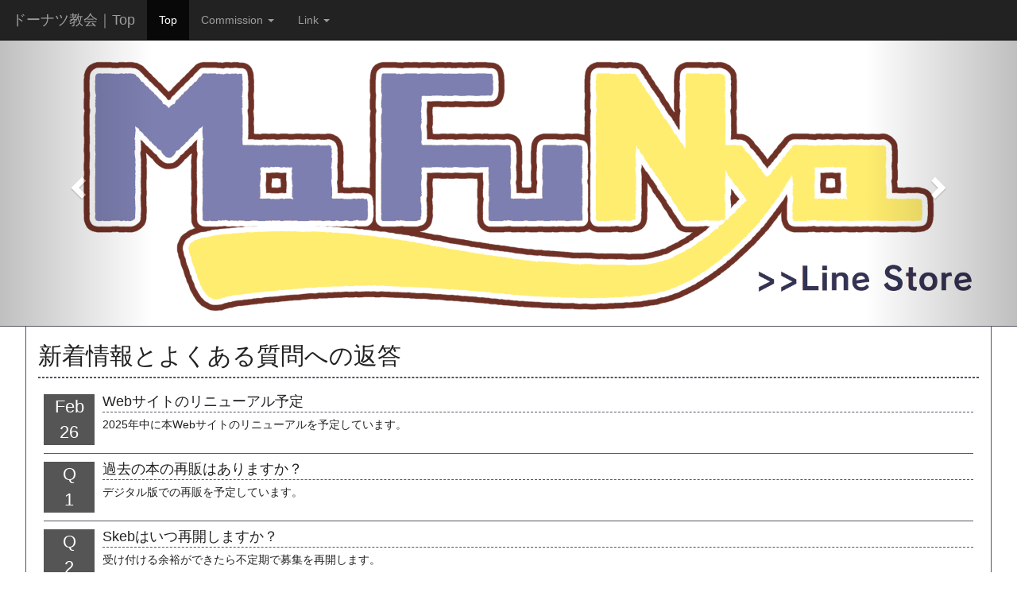

--- FILE ---
content_type: text/html; charset=UTF-8
request_url: https://raodonut.com/index.php
body_size: 1860
content:
<!DOCTYPE html>
<html lang="ja">
  <head>
    <meta charset="utf-8">
    <meta http-equiv="X-UA-Compatible" content="IE=edge">
    <meta name="viewport" content="width=device-width, initial-scale=1">
    <!-- The above 3 meta tags *must* come first in the head; any other head content must come *after* these tags -->
    <title>ドーナツ教会</title>

    <!-- Bootstrap -->
    <link href="css/bootstrap.min.css" rel="stylesheet" type="text/css">

    <!-- HTML5 shim and Respond.js for IE8 support of HTML5 elements and media queries -->
    <!-- WARNING: Respond.js doesn't work if you view the page via file:// -->
    <!--[if lt IE 9]>
      <script src="https://oss.maxcdn.com/html5shiv/3.7.3/html5shiv.min.js"></script>
      <script src="https://oss.maxcdn.com/respond/1.4.2/respond.min.js"></script>
    <![endif]-->

    <!-- jQuery (necessary for Bootstrap's JavaScript plugins) -->
    <script type="text/javascript" src="https://ajax.googleapis.com/ajax/libs/jquery/1.12.4/jquery.min.js"></script>

    <!-- Include all compiled plugins (below), or include individual files as needed -->
    <script type="text/javascript" src="js/bootstrap.min.js"></script>

    <!-- libjs -->
    <script type="text/javascript" src="js/adj.js"></script>
    <script type="text/javascript" src="js/jsonUtil.js"></script>

    <!-- Include CSS -->
    <link href="css/style.css" rel="stylesheet" type="text/css">

    <script>
      (function(i,s,o,g,r,a,m){i['GoogleAnalyticsObject']=r;i[r]=i[r]||function(){
      (i[r].q=i[r].q||[]).push(arguments)},i[r].l=1*new Date();a=s.createElement(o),
      m=s.getElementsByTagName(o)[0];a.async=1;a.src=g;m.parentNode.insertBefore(a,m)
      })(window,document,'script','https://www.google-analytics.com/analytics.js','ga');

      ga('create', 'UA-89549010-1', 'auto');
      ga('send', 'pageview');

    </script>

  </head>

  <body>
    <nav class="navbar navbar-inverse navbar-fixed-top" role="navigation">
      <div class="container-fluid">

        <!-- スマートフォンサイズで表示されるメニューボタンとテキスト -->
        <div class="navbar-header">
          <button type="button" class="navbar-toggle" data-toggle="collapse" data-target="#nav-menu-4">
            <span class="sr-only">Toggle navigation</span>
            <span class="icon-bar"></span>
            <span class="icon-bar"></span>
            <span class="icon-bar"></span>
          </button>

          <!-- title text -->
          <a class="navbar-brand" href="#">ドーナツ教会｜Top</a>
        </div>

        <!-- nav lists -->
        <div class="collapse navbar-collapse" id="nav-menu-4">

          <!-- nav menu -->
          <ul class="nav navbar-nav">

            <!-- links -->
            <li class="active"><a href="#">Top</a></li>
            <li class="dropdown">
              <a href="#" class="dropdown-toggle" data-toggle="dropdown">Commission <b class="caret"></b></a>
              <ul class="dropdown-menu">
                <li><a href="commission.php">日本語ページ</a></li>
                <li><a href="commission_en.php">English page</a></li>
              </ul>
            </li>

            <!-- dropdown -->
            <li class="dropdown">
              <a href="#" class="dropdown-toggle" data-toggle="dropdown">Link <b class="caret"></b></a>
              <ul class="dropdown-menu">
                <li><a href="https://x.com/RIORAO" target="blank">X(Twitter)</a></li>
              </ul>
            </li>

          </ul>
        </div>
      </div>
    </nav>

    <div class="car-margin-border">
      <div id="carousel-example-generic" class="carousel slide carousel-border" data-ride="carousel">
        <!-- Indicators
        <ol class="carousel-indicators">
          <li data-target="#carousel-example-generic" data-slide-to="0" class="active"></li>
          <li data-target="#carousel-example-generic" data-slide-to="1"></li>
        </ol>
        -->

        <!-- Wrapper for slides -->
        <div id="carouselArea" class="carousel-inner" role="listbox">
          <!-- js/carousel.js -->
        </div>

        <!-- Controls -->
        <a class="left carousel-control" href="#carousel-example-generic" role="button" data-slide="prev">
          <span class="glyphicon glyphicon-chevron-left" aria-hidden="true"></span>
          <span class="sr-only">Previous</span>
        </a>
        <a class="right carousel-control" href="#carousel-example-generic" role="button" data-slide="next">
          <span class="glyphicon glyphicon-chevron-right" aria-hidden="true"></span>
          <span class="sr-only">Next</span>
        </a>
      </div>

    </div>

    <!-- main -->
    <div id="mainArea" class="wrapper">

      <h2 class="header2-style">新着情報とよくある質問への返答</h2>
      <div class="wrapper-line"></div>

      <div class="media">
        <section class="container">
          <div id="mediaArea" class="row">
            <!-- js/info.js -->
          </div>
        </section>
      </div>
    </div>

    <!-- end main -->
    <div id="footer">
      <!-- js/hf.js -->
    </div>

  </body>

  <script type="text/javascript" src="js/hf.js"></script>
  <script type="text/javascript" src="js/info.js"></script>
  <script type="text/javascript" src="js/carousel.js"></script>

</html>


--- FILE ---
content_type: text/css, text/css
request_url: https://raodonut.com/css/style.css
body_size: 1078
content:
* {
  font-weight: 500;
  font-family: Avenir , "Open Sans" , "Helvetica Neue" , Helvetica , Arial , Verdana , Roboto , "游ゴシック" , "Yu Gothic" , "游ゴシック体" , "YuGothic" , "ヒラギノ角ゴ Pro W3" , "Hiragino Kaku Gothic Pro" , "Meiryo UI" , "メイリオ" , Meiryo , "ＭＳ Ｐゴシック" , "MS PGothic" , sans-serif;
}

p {
  margin: 0;
}

/* メイン部分の表示範囲 */
.wrapper {
  height: auto;
  min-height: 100%;
  margin: 0 2.5% -60px;
  color: #222;
  background-color: white;
  border-left: 1px solid #556;
  border-right: 1px solid #556;
  padding: 0 15px 100px 15px;
}

.wrapper-line {
  border: 1px dashed #556;
  margin: 0 0 10px 0;
}

.wrapper .container .colm-left {
  background-color: #eee;
}

/* wrapperのpタグ */

.wrapper .f-12 {
  font-size: 12px;
}

.wrapper .f-20 {
  font-size: 20px;
}

.wrapper .margin-10 {
  margin: 10px 0;
}

.wrapper .centering {
  text-align: center;
}

/* blank-area */

.blank-area-10 {
  height: 10px;
}

/* メディア部分 */
.wrapper-media-margin {
  border-bottom: solid 1px #556;
  margin: 5px 0;
  padding: 0 0 10px 0;
}

.media-heading {
  border-bottom: 1px dashed #556;
  padding-bottom: 3px;
}

.day-box {
  width: 64px;
  height: 64px;
  background-color: #555;
  color: white;
}

.day-box p {
  line-height: 32px;
  text-align: center;
  font-size: 22px;
}

#footer {
  background-color: #2c2c30;
  color: white;
  height: 60px;
  text-align: center;
}

#footer .fotter-sentence {
  font-size: 15px
  height: 30px;
  padding: 5px 0 5px 0;
}

/* header */

.header1-style {
  margin: 0;
  padding: 20px 0 10px 0;
}

.header2-style {
  margin: 0;
  padding: 20px 0 10px 0;
}

/* head.css */

.jumbotron {
  background-color: #115;
}

.jumbotron h1 {
  margin: 20px 0;
  padding: 0 20px;
  color: white;
}

.jumbotron .header-sentence {
  padding: 0 30px;
  color: white;
}

.jumbotron .header-button {
  text-align: center;
}

.head-padding {
  padding-top: 50px;
}



/* top.css */

.thumbnail-price {
  border-bottom: 1px dashed #556;
  color: #D11;
  font-size: 25px;
  margin-bottom: 5px;
  padding: 3px 0;
  text-align: right;
}

.thumbnail {
  margin: 10px 0 0 0;
  border-color: #556;
  border-radius: 0;
  padding: 9px;
}

.thumbnail-images {
  border: 1px solid #556;
}

.thumbnail-header {
  margin: 0 0 5px;
  padding: 10px 0 5px;
  border-top: 1px solid #556;
}

.thumbnail-caption {
}

.thumbnail-button {
  text-align: center;
}

.thumbnail-button-size {
  background-color: white;
  color: black;
  transition-duration: .2s;
  width: 100%;
}

.thumbnail-button-size:hover {
  background-color: black;
  color: white;
}

.thumbnail-line {
  border-top: solid 1px #666;
}

/* Modal */

.modal-body-header {
  border-bottom: 1px solid #888;
}

.modal-body-sentence {
  padding-bottom: 10px;
}

.modal-fotter {
  border-top: 1px solid #e5e5e5;
  padding: 5px 0;
  text-align: center;
}

.modal-button-size {
  width: 50%;
}

.modal-images {
  width: 100%;
  margin: 5px 0;
}

/* carousel */
#carouselArea {
  background-color: #010101;
}

.car-margin-border {
  border-bottom: solid 1px #556;
  margin-top: 50px;
}

.carousel-center {
  margin: 0 auto;
}

/* table */

.table>thead>tr>th {
  border-bottom: 1px solid #556;
}

.table>tbody>tr>td {
  border-top: 1px dashed #556;
}

/* padding */

.reset-padding {
  padding: 0;
}

/* margin */

.reset-margin {
  margin: 0;
}


--- FILE ---
content_type: text/plain
request_url: https://www.google-analytics.com/j/collect?v=1&_v=j102&a=1304093760&t=pageview&_s=1&dl=https%3A%2F%2Fraodonut.com%2Findex.php&ul=en-us%40posix&dt=%E3%83%89%E3%83%BC%E3%83%8A%E3%83%84%E6%95%99%E4%BC%9A&sr=1280x720&vp=1280x720&_u=IEBAAEABAAAAACAAI~&jid=1428119972&gjid=1844032234&cid=788863399.1769517229&tid=UA-89549010-1&_gid=1120479960.1769517229&_r=1&_slc=1&z=172946923
body_size: -450
content:
2,cG-1WHT20EKRM